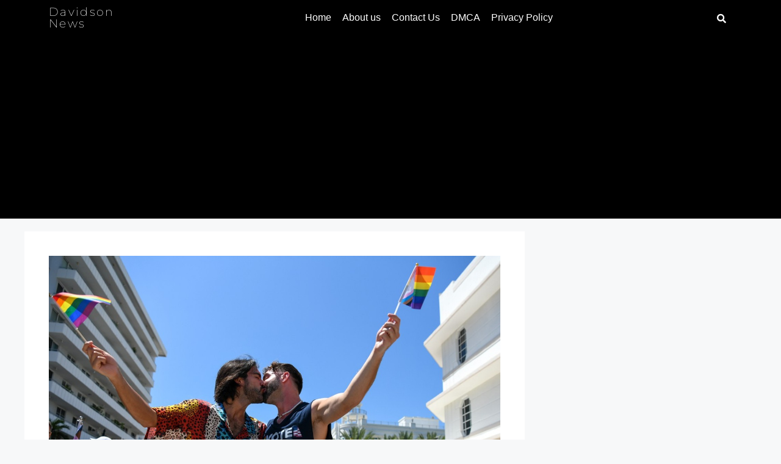

--- FILE ---
content_type: text/html; charset=utf-8
request_url: https://www.google.com/recaptcha/api2/aframe
body_size: 267
content:
<!DOCTYPE HTML><html><head><meta http-equiv="content-type" content="text/html; charset=UTF-8"></head><body><script nonce="7frxwiKBrHH6gYhd9dlPAg">/** Anti-fraud and anti-abuse applications only. See google.com/recaptcha */ try{var clients={'sodar':'https://pagead2.googlesyndication.com/pagead/sodar?'};window.addEventListener("message",function(a){try{if(a.source===window.parent){var b=JSON.parse(a.data);var c=clients[b['id']];if(c){var d=document.createElement('img');d.src=c+b['params']+'&rc='+(localStorage.getItem("rc::a")?sessionStorage.getItem("rc::b"):"");window.document.body.appendChild(d);sessionStorage.setItem("rc::e",parseInt(sessionStorage.getItem("rc::e")||0)+1);localStorage.setItem("rc::h",'1769442335137');}}}catch(b){}});window.parent.postMessage("_grecaptcha_ready", "*");}catch(b){}</script></body></html>